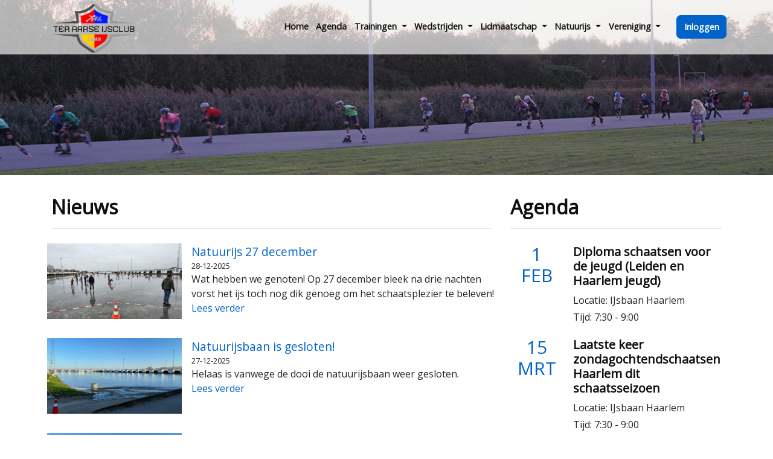

--- FILE ---
content_type: text/html; charset=utf-8
request_url: https://www.teraarseijsclub.nl/index.php?page=2175&sid=1&are_cookies_accepted=11;CKI;20240213123836;44.210.20.121;b7ff47997f3502ebdf1e867904f39b20
body_size: 8376
content:
<!DOCTYPE html>
<html lang="nl">
  <head>
    <meta charset="utf-8">
    <meta name="viewport" content="width=device-width, initial-scale=1">

    <title>Home - Ter Aarse IJsclub</title>
    <meta name="description" content="">

    <meta property="og:title" content="Home - Ter Aarse IJsclub">
    <meta property="og:site_name" content="Ter Aarse IJsclub">
    <meta property="og:description" content="">
    <meta property="og:image" content="https://images.foys.io/foys/club-sites/896f6a95-6adc-426f-a39c-9b4abce0cec4">
    <meta property="og:image:alt" content="Ter Aarse IJsclub">
    <meta property="og:locale" content="nl_NL">
    <meta property="og:type" content="website">
    <meta property="og:url" content="https://www.teraarseijsclub.nl/">
    <link rel="canonical" href="https://www.teraarseijsclub.nl/">
    <link rel="icon" href="/favicon.ico">
    <link href="https://images.foys.io/foys/club-sites/429d4bee-7eab-4851-833b-0973998dbe3a" rel="icon" type="image/x-icon">
    <script src="https://cdnjs.cloudflare.com/ajax/libs/jquery/3.6.0/jquery.min.js"></script>
    <script src="https://cdnjs.cloudflare.com/ajax/libs/popper.js/1.16.1/umd/popper.min.js"></script>
    <link href="https://cdnjs.cloudflare.com/ajax/libs/twitter-bootstrap/4.6.0/css/bootstrap.min.css" rel="stylesheet" type="text/css">
    <script src="https://cdnjs.cloudflare.com/ajax/libs/twitter-bootstrap/4.6.0/js/bootstrap.min.js"></script>
    
      <link href="/custom-styles.css?t=1759481166" rel="stylesheet" type="text/css">
  </head>

  <body>
            
<nav class="navbar navbar-expand-lg navbar-dark fixed-top website-header">
  <div class="container">
      <div class="website-header-logo-div">
        <a href="/" class="navbar-brand"><img src="https://images.foys.io/foys/club-sites/896f6a95-6adc-426f-a39c-9b4abce0cec4" class="img-fluid website-header-logo" alt="Logo" /></a>
      </div>
    <a href="/" class="navbar-brand"><span class="website-header-name">Ter Aarse IJsclub</span></a>

    <button
      class="navbar-toggler"
      type="button"
      data-toggle="collapse"
      data-target="#navbarNavDropdown"
      aria-controls="navbarNavDropdown"
      aria-expanded="false"
      aria-label="Toggle navigation"
    >
      <span class="navbar-toggler-icon"></span>
    </button>

    <div class="collapse navbar-collapse" id="navbarNavDropdown">

      <div class="offcanvas-header d-block d-lg-none">
        <button class="btn btn-outline-light btn-close float-right">&times</button>
      </div>

      <ul class="navbar-nav ml-auto">

            <li class="nav-item">
              <a href="/" class="nav-link" >
                Home
              </a>
            </li>


            <li class="nav-item">
              <a href="/mijn-club/kalender" class="nav-link" >
                Agenda
              </a>
            </li>


            <li class="nav-item dropdown">
              <a href=""
                class="nav-link dropdown-toggle"
                id="navbarDropdownMenuLink"
                role="button"
                data-toggle="dropdown"
                aria-haspopup="true"
                aria-expanded="false"
              >
                Trainingen
              </a>


              <div
                class="dropdown-menu dropdown-menu-right"
                aria-labelledby="navbarDropdownMenuLink"
              >
                    <a href="/trainingen" class="dropdown-item" >
                      Trainingen
                    </a>
                    <a href="/trainingen/schaatsen" class="dropdown-item" >
                      Schaatsen
                    </a>
                    <a href="/trainingen/veldtraining" class="dropdown-item" >
                      Veldtraining
                    </a>
                    <a href="/trainingen/inline-skaten" class="dropdown-item" >
                      Inline Skaten
                    </a>
                    <a href="/trainingen/fietsen" class="dropdown-item" >
                      Fietsen
                    </a>
              </div>
            </li>

            <li class="nav-item dropdown">
              <a href=""
                class="nav-link dropdown-toggle"
                id="navbarDropdownMenuLink"
                role="button"
                data-toggle="dropdown"
                aria-haspopup="true"
                aria-expanded="false"
              >
                Wedstrijden
              </a>


              <div
                class="dropdown-menu dropdown-menu-right"
                aria-labelledby="navbarDropdownMenuLink"
              >
                    <a href="/wedstrijden/introductie" class="dropdown-item" >
                      Introductie
                    </a>
                    <a href="/wedstrijden" class="dropdown-item" >
                      Wedstrijden
                    </a>
                    <a href="/wedstrijden/jury" class="dropdown-item" >
                      Jury
                    </a>
                    <a href="/wedstrijden/uitslagen" class="dropdown-item" >
                      Uitslagen
                    </a>
                    <a href="/wedstrijden/clubrecords" class="dropdown-item" >
                      Clubrecords
                    </a>
                    <a href="/wedstrijden/clubkampioenen" class="dropdown-item" >
                      Clubkampioenen
                    </a>
                    <a href="/wedstrijden/stg-ter-aar-trofee" class="dropdown-item" >
                      STG Ter Aar trofee
                    </a>
                    <a href="/wedstrijden/ijskonijn,ijsbeer,kennemercup" class="dropdown-item" >
                      IJskonijn-, IJsbeer- en Kennemercup
                    </a>
              </div>
            </li>

            <li class="nav-item dropdown">
              <a href=""
                class="nav-link dropdown-toggle"
                id="navbarDropdownMenuLink"
                role="button"
                data-toggle="dropdown"
                aria-haspopup="true"
                aria-expanded="false"
              >
                Lidmaatschap
              </a>


              <div
                class="dropdown-menu dropdown-menu-right"
                aria-labelledby="navbarDropdownMenuLink"
              >
                    <a href="/lidmaatschap/lid-worden" class="dropdown-item" >
                      Lid worden
                    </a>
                    <a href="/lidmaatschap/abonnementen" class="dropdown-item" >
                      Abonnementen
                    </a>
              </div>
            </li>

            <li class="nav-item dropdown">
              <a href=""
                class="nav-link dropdown-toggle"
                id="navbarDropdownMenuLink"
                role="button"
                data-toggle="dropdown"
                aria-haspopup="true"
                aria-expanded="false"
              >
                Natuurijs
              </a>


              <div
                class="dropdown-menu dropdown-menu-right"
                aria-labelledby="navbarDropdownMenuLink"
              >
                    <a href="/natuurijs/landijsbaan" class="dropdown-item" >
                      Landijsbaan
                    </a>
                    <a href="/natuurijs/plassentocht" class="dropdown-item" >
                      Plassentocht
                    </a>
                    <a href="/natuurijs/wedstrijden-en-activiteiten" class="dropdown-item" >
                      Wedstrijden en activiteiten
                    </a>
              </div>
            </li>

            <li class="nav-item dropdown">
              <a href=""
                class="nav-link dropdown-toggle"
                id="navbarDropdownMenuLink"
                role="button"
                data-toggle="dropdown"
                aria-haspopup="true"
                aria-expanded="false"
              >
                Vereniging
              </a>


              <div
                class="dropdown-menu dropdown-menu-right"
                aria-labelledby="navbarDropdownMenuLink"
              >
                    <a href="/vereniging/wie-zijn-wij" class="dropdown-item" >
                      Wie zijn wij
                    </a>
                    <a href="/vereniging/plan-2028" class="dropdown-item" >
                      Plan 2028
                    </a>
                    <a href="https://foysprod.blob.core.windows.net/3e427406-4490-40aa-9a07-616faa30badb/5767bab9-1b2b-4b5f-874f-76c15c2389a7.pdf" class="dropdown-item" target="_blank" >
                      Statuten
                    </a>
                    <a href="/vereniging/hhr-gedragscodes" class="dropdown-item" >
                      HHR &amp; Gedragscodes
                    </a>
                    <a href="/vereniging/avg" class="dropdown-item" >
                      AVG
                    </a>
                    <a href="/vereniging/bestuur" class="dropdown-item" >
                      Bestuur
                    </a>
                    <a href="/vereniging/eregalerij" class="dropdown-item" >
                      Eregalerij
                    </a>
                    <a href="/vereniging/vertrouwenscontactpersonen" class="dropdown-item" >
                      Vertrouwenscontactpersonen
                    </a>
                    <a href="/vereniging/clubkleding" class="dropdown-item" >
                      Clubkleding
                    </a>
                    <a href="https://foysprod.blob.core.windows.net/3e427406-4490-40aa-9a07-616faa30badb/548a86b4-820c-48a0-b444-c76c7bab1d1f.pdf" class="dropdown-item" target="_blank" >
                      Jubileumboek
                    </a>
                    <a href="/vereniging/jaarverslagen" class="dropdown-item" >
                      Jaarverslagen
                    </a>
                    <a href="/vereniging/nieuwsbrieven" class="dropdown-item" >
                      Nieuwsbrieven
                    </a>
              </div>
            </li>

            <li class="nav-item">
              <a href="/mijn-club" class="nav-link" >
                Inloggen
              </a>
            </li>

      </ul>
    </div>
  </div>
</nav>

    <div id="main-content">
      
    
<div class="page-top-image" style="background-image: url(https://foys-prod.imgix.net/3e427406-4490-40aa-9a07-616faa30badb/e35c301c-79a2-4f4b-a5e7-6f05ff657844.jpg)" id="page-item-55F74D64-55DC-46E7-383F-08DD2101247A">
  <div class="container">
    <div class="row">
    </div>
  </div>
</div>


    
<div class="py-4"  id="page-item-C784B41F-916B-4669-3840-08DD2101247A">
  <div class="container">
    <div class="row">
        
    
<div class=" col-md-8 col-sm-12"  id="page-item-DCF22B1C-D4BB-411B-38AC-08DD3FB1B517">
    
    
<div id="page-item-0C1420FA-801F-4755-38AD-08DD3FB1B517">
	<h2>Nieuws</h2><hr>
</div>

    
        <script src="https://cdnjs.cloudflare.com/ajax/libs/vue/2.6.12/vue.min.js"></script>


<style>
.website-news-items-widget-filter-container {
  display: flex;
  justify-content: flex-end;
  margin-bottom: 16px;
}

.category-select-container {
  position: relative;
  display: inline-block;
  min-width: 280px;
  max-width: 100%;
}

.category-select-toggle {
  display: flex;
  justify-content: space-between;
  align-items: center;
  padding: 12px 16px;
  background-color: #ffffff;
  border: 1px solid #d1d5db;
  border-radius: 8px;
  cursor: pointer;
  user-select: none;
  transition: border-color 0.2s ease, box-shadow 0.2s ease;
}

.category-select-toggle:hover {
  border-color: #9ca3af;
}

.category-select-toggle.is-active {
  box-shadow: 0 0 0 3px rgba(59, 130, 246, 0.3);
  outline: none;
}

.category-select-arrow {
  display: inline-block;
  font-size: 0.8em;
  color: #6b7280;
  transition: transform 0.2s ease-in-out;
}

.category-select-arrow.is-open {
  transform: rotate(180deg);
}

.category-select-menu {
  display: none;
  position: absolute;
  top: calc(100% + 5px);
  left: 0;
  width: 100%;
  background-color: #ffffff;
  border: 1px solid #d1d5db;
  border-radius: 8px;
  box-shadow: 0 6px 12px rgba(0, 0, 0, 0.08);
  z-index: 10;
  max-height: 250px;
  overflow-y: auto;
}

.category-select-menu.is-open {
  display: block;
}

.category-select-option {
  display: block;
  padding: 12px 16px;
  cursor: pointer;
  user-select: none;
  transition: background-color 0.15s ease;
}

.category-select-option:hover {
  background-color: #f3f4f6;
}

.category-select-option input[type="checkbox"] {
  margin-right: 10px;
  width: 16px;
  height: 16px;
  vertical-align: middle;
  cursor: pointer;
}

.category-select-group-label {
  padding: 12px;
  font-weight: 600;
  color: #374151;
  background-color: #f9fafb;
  border-bottom: 1px solid #e5e7eb;
}

.category-select-group + .category-select-group {
  border-top: 1px solid #e5e7eb;
}
</style>

<div class="website-news-items-widget row" id="page-item-D82DA181-B7B1-4851-38AF-08DD3FB1B517">

  <div class="news-item col-md-12 p-2" v-for="news_item in newsItems" :key="news_item.id">
    <div class="news-image-container">
      <a :href="'/nieuws?news_id=' + news_item.id">
        <div v-if="news_item.attachments[0]" :style="'background-image: url(' + news_item.attachments[0].url + '?w=500);'" class="news-item-image-div ">
          &nbsp;
        </div>
          <div v-else :style="'background-image: url(https://images.foys.io/foys/3ff3aef6-f6ac-4cc2-8df4-1c38cf5e0159/61960c55-448b-4b1e-aed0-ca0a5af10288.png);'" class="news-item-image-div ">
            &nbsp;
          </div>
      </a>
    </div>

    <div class="news-content-container">
      <div class="news-title"><a :href="'/nieuws?news_id=' + news_item.id">{{ decodeHtmlEntities(news_item.translations[0].title) }}</a></div>
      <div class="news-date">{{ news_item.startDate.getDate() }}-{{ news_item.startDate.getMonth() + 1 }}-{{ news_item.startDate.getFullYear() }}</div>
      <div class="news-short-description">
        <div v-if="news_item.translations[0]" v-html="news_item.translations[0].shortDescription" class="news-short-description-content"></div>
        <a :href="'/nieuws?news_id=' + news_item.id" class="news-read-more ">Lees verder</a>
      </div>
    </div>
  </div>
  <div v-if="isLoading" style="display: flex; justify-content: center;">
    <svg
      xmlns="http://www.w3.org/2000/svg"
      viewBox="0 0 100 100"
      preserveAspectRatio="xMidYMid"
      width="200"
      height="200"
      style="shape-rendering: auto; display: block; color: var(--primary-color-tint);"
      xmlns:xlink="http://www.w3.org/1999/xlink"
      class="news-spinner"
    >
      <g>
        <path
          d="M10 50A40 40 0 0 0 90 50A40 42 0 0 1 10 50"
          fill="currentColor"
          stroke="none"
        >
          <animateTransform
            attributeName="transform"
            type="rotate"
            dur="1s"
            repeatCount="indefinite"
            keyTimes="0;1"
            values="0 50 51;360 50 51"
          ></animateTransform>
        </path>
        <g></g>
      </g>
    </svg>
  </div>
  <div v-if="isNoNews">
    <h2>Geen nieuwberichten gevonden</h2>
  </div>
  <div v-if="isError">
    <h2>Er is iets fout gegaan, probeer het later opnieuw.</h2>
  </div>
</div>

<script>
new Vue({
  el: '#page-item-D82DA181-B7B1-4851-38AF-08DD3FB1B517',
  data: {
    newsItems: [],
    isLoading: true,
    isNoNews: false,
    isError: false,
    bearerToken: null,
    newsItemsResponse: null,
    categoryGroupsResponse: null,
    categoriesResponse: null,
    isCategoryDropdownOpen: false,
    selectedCategories: [],
    categoryGroups: [],
    categories: [],
  },
  computed: {
    selectedCategoriesText() {
      if (!this.selectedCategories || this.selectedCategories.length === 0) {
        return 'Select categories';
      }
      const namesById = this.categoryNameMap;
      const selectedLabels = this.selectedCategories.map(id => namesById[id] || id);
      return selectedLabels.join(', ');
    },
    ungroupedCategories() {
      return (this.categories || []).filter(c => c.groupId === null || typeof c.groupId === 'undefined');
    },
    categoryNameMap() {
      const map = {};
      (this.categories || []).forEach(c => { map[c.id] = c.name; });
      return map;
    },
    categoryIdsParam() {
      if (!this.selectedCategories || this.selectedCategories.length === 0) {
        return '';
      }
      return this.selectedCategories.map(id => `categoryIds[]=${encodeURIComponent(id)}`).join('&');
    }
  },
  methods: {
    categoriesByGroup(groupId) {
      return (this.categories || []).filter(c => c.groupId === groupId);
    },
    checkForBearerToken() {
      const authObj = JSON.parse(localStorage.getItem("auth"));
      if (authObj) {
        this.token = authObj.authentication.accessToken;
      }
    },
    async fetchNewsItems() {
      this.isLoading = true;
        await this.fetchPublicNewsItems();

      switch (this.newsItemsResponse.status) {
        case 200:
          this.newsItems = await this.newsItemsResponse.json();
          this.newsItems.forEach(x => { x.startDate = new Date(x.startDate) } );
          break;
        case 404:
          this.newsItems = [];
          this.isNoNews = true;
          break;
        default:
          this.isError = true;
          break;
      };

      this.isLoading = false;
    },
    async fetchMemberNewsItems() {
      try {
        let response = await fetch(`https://prod.foys.tech/api/v2/pub/news-items/for-member?pageSize=5&${this.categoryIdsParam}`,{
                    headers: { 'Authorization': `Bearer ${this.token}` }
                  });
        if (!response.ok) throw new Error(response.statusText);
        this.newsItemsResponse = response;
      } catch (err) {
        console.log('Access token not valid. Fetching public news items instead.');
        await this.fetchPublicNewsItems();
      }
    },
    async fetchPublicNewsItems() {
      this.newsItemsResponse = await fetch(`https://prod.foys.tech/api/v2/pub/organisations/3E427406-4490-40AA-9A07-616FAA30BADB/news-items?MaxResultCount=5&${this.categoryIdsParam}`);
    },
    async fetchCategoryGroups() {
      this.categoryGroupsResponse = await fetch('https://prod.foys.tech/api/v2/pub/organisations/3E427406-4490-40AA-9A07-616FAA30BADB/news/category-groups');
      switch (this.categoryGroupsResponse.status) {
        case 200:
          const categoryGroupsData = await this.categoryGroupsResponse.json();
          this.categoryGroups = categoryGroupsData;
          break;
        default:
          console.error('Failed to fetch category groups.');
          break;
      };
    },
    async fetchCategories() {
      this.categoriesResponse = await fetch('https://prod.foys.tech/api/v2/pub/organisations/3E427406-4490-40AA-9A07-616FAA30BADB/news/categories');
      switch (this.categoriesResponse.status) {
        case 200:
          const categoriesData = await this.categoriesResponse.json();
          this.categories = categoriesData;
          break;
        default:
          console.error('Failed to fetch categories.');
          return;
      };
    },
    decodeHtmlEntities(text) {
      const textarea = document.createElement('textarea');
      textarea.innerHTML = text;
      return textarea.value;
    },
  },
  async mounted() {
    window.addEventListener('click', () => {
      this.isCategoryDropdownOpen = false;
    });

    await this.fetchNewsItems();
  },
  beforeUnmount() {
    window.removeEventListener('click', () => {
      this.isCategoryDropdownOpen = false;
    });
  },
  watch: {
    selectedCategories(newVal) {
      this.fetchNewsItems();
    }
  }
});
</script>



    
    
<div id="page-item-F2EAFE13-6BFF-4DE0-38AE-08DD3FB1B517">
	<hr>
<p class="text-center pt-3"><a href="/nieuws-overzicht" class="btn btn-primary">Bekijk alle nieuwsberichten</a></p>
</div>

</div>


        
    
<div class=" col-md-4 col-sm-12"  id="page-item-D1039245-37C4-4ACE-3842-08DD2101247A">
    
    
<div id="page-item-FE794361-4DE9-4090-3844-08DD2101247A">
	<h2>Agenda</h2>
<hr>
</div>

    
        
<style>
  [v-cloak] { display: none !important; }
</style>

<script src="https://cdnjs.cloudflare.com/ajax/libs/vue/2.6.12/vue.min.js"></script>

<div v-cloak id="page-item-1A997D2E-D36F-4966-3848-08DD2101247A" class="website-calendar-events">
  <div class="calendar-event mb-2" v-for="calendar_event in calendar_events" :key="calendar_event.id">
    <div class="row no-gutters">
      <div class="col-4 col-md-3 big-date">
        <div class="big-date-block">
          <span class="big-date-day">{{ calendar_event.start.getDate() }}</span><br>
          <span class="big-date-month">{{ months[calendar_event.start.getMonth()] }}</span>
        </div>
      </div>
      <div class="col-8 col-md-9 pl-3 event-details">
        <h5 class="event-title">
            <a :href="window.location.origin + '/mijn-club/kalender-event?id=' + calendar_event.id">
              {{ calendar_event.title }}
            </a>
        </h5>
        <p class="event-location mb-1" v-if="calendar_event.locations && calendar_event.locations.length">
          Locatie: {{ calendar_event.locations[0].name }}
        </p>
          <p class="event-start mb-1">
            Tijd: {{ calendar_event.start.getHours() }}:{{ (calendar_event.start.getMinutes() < 10 ? '0' : '') + calendar_event.start.getMinutes() }}
            -
            {{ calendar_event.end.getHours() }}:{{ (calendar_event.end.getMinutes() < 10 ? '0' : '') + calendar_event.end.getMinutes() }}
          </p>
      </div>
    </div>
  </div>

  <div v-if="!calendar_events.length" class="no-items-found">
    <p>Geen evenementen gevonden</p>
  </div>
</div>

<script>
new Vue({
  el: '#page-item-1A997D2E-D36F-4966-3848-08DD2101247A',
  data: {
    calendar_events: [],
    months: ['JAN','FEB','MRT','APR','MEI','JUN','JUL','AUG','SEP','OKT','NOV','DEC']
  },
  async mounted() {
    const now = new Date();
    const next_month = new Date(now.getFullYear(), now.getMonth() + 6, now.getDate());
    const pad = n => n < 10 ? '0' + n : n;
    const today_string = `${now.getFullYear()}-${pad(now.getMonth()+1)}-${pad(now.getDate())}`;
    const end_string   = `${next_month.getFullYear()}-${pad(next_month.getMonth()+1)}-${pad(next_month.getDate())}`;

    const resp = await fetch(
      `https://prod.foys.tech/api/v2/pub/public-calendar` +
      `?calendarItemTypes%5B%5D=event` +
      `&organisationId=3E427406-4490-40AA-9A07-616FAA30BADB` +
      `&start=${today_string}&end=${end_string}` +
      `&MaxResultCount=5`
    );
    if (resp.ok) {
      const json = await resp.json();
      this.calendar_events = json.items.map(item => ({
        ...item,
        start: new Date(item.start),
        end:   new Date(item.end)
      }));
    } else {
      this.calendar_events = [];
    }
  }
});
</script>

<style>
.event-description-short {
  display: -webkit-box;
  -webkit-line-clamp: 2;
  -webkit-box-orient: vertical;
  overflow: hidden;
  text-overflow: ellipsis;
}
</style>


    
    
<div id="page-item-02141DA8-4AF9-4C93-3846-08DD2101247A">
	<hr>
<p class="text-center pt-3"><a href="/mijn-club/kalender" class="btn btn-primary">Toon volledige agenda</a></p>
</div>

    
    

  
    
<div class="py-4"  id="page-item-1FD2D327-F330-4F41-383A-08DD2101247A">
  <div class="container">
    <div class="row">
        
    
<div class=" col-12"  id="page-item-AF219459-6190-4C82-383B-08DD2101247A">
    
    
<div id="page-item-AB47B449-2550-497F-383C-08DD2101247A">
	<p class="py-3"><b>Wij willen graag onze sponsor bedanken!</b></p>
<figure><a href="https://www.janvanderhoorn.nl/"><img src="https://foys-prod.imgix.net/3e427406-4490-40aa-9a07-616faa30badb/26114a78-0140-4c44-a489-01756795b9d3.png" id="s89u6cetfz1p" data-image="s89u6cetfz1p" class="img-fluid" alt="Responsive image"></a>
</figure>
<figure><a href="www.doelen.net"><img src="https://images.foys.io/foys/3e427406-4490-40aa-9a07-616faa30badb/d4b5ecc5-cf64-4ba5-a567-55ecb332795d.png" id="s89u6cetfz1p" data-image="s89u6cetfz1p" class="img-fluid" alt="Responsive image"></a>
</figure>
</div>

</div>


    </div>
  </div>
</div>




</div>


    </div>
  </div>
</div>


    
<div class="pb-4"  id="page-item-5A1B2127-2A0F-42E1-88F8-08DD6D1E5CC6">
  <div class="container">
    <div class="row">
        
    
<div class=" col-md-8 col-sm-12 pt-4"  id="page-item-B05A7E89-A9CC-4990-88F9-08DD6D1E5CC6">
    
        
  <div id="page-item-2240C300-37B4-45DC-88FC-08DD6D1E5CC6">
    <ul id="lightSlider2240C300-37B4-45DC-88FC-08DD6D1E5CC6" class="">
        <li>
          <img
            src="https://images.foys.io/foys/3e427406-4490-40aa-9a07-616faa30badb/d6f29504-8f50-4947-a591-3b8545c27690.jpg?h=500&w="
            class="d-block w-100 img-fluid home-carrousel-image"
            alt="Nieuws afbeelding.jpg"
          />
        </li>
        <li>
          <img
            src="https://images.foys.io/foys/3e427406-4490-40aa-9a07-616faa30badb/798e0991-e557-4a25-9774-ebc1785c1cbd.png?h=500&w="
            class="d-block w-100 img-fluid home-carrousel-image"
            alt="Jeugd Clubkampioenschappen 22-03-2025.png"
          />
        </li>
        <li>
          <img
            src="https://images.foys.io/foys/3e427406-4490-40aa-9a07-616faa30badb/8f8f02c1-7894-4a6c-89a3-26906e26458a.png?h=500&w="
            class="d-block w-100 img-fluid home-carrousel-image"
            alt="Slaan van feestpaal voor nieuw clubhuis.png"
          />
        </li>
    </ul>
  </div>

  <script src="https://cdnjs.cloudflare.com/ajax/libs/lightslider/1.1.6/js/lightslider.min.js"></script>
  <link rel="stylesheet" href="https://cdnjs.cloudflare.com/ajax/libs/lightslider/1.1.6/css/lightslider.css" />

  <script type="text/javascript">
    $(document).ready(function() {
      $("#lightSlider2240C300-37B4-45DC-88FC-08DD6D1E5CC6").lightSlider({
        item: 1,
        mode: 'Slide',
        controls: true,
        adaptiveHeight: true,
        auto: true,
        loop: true,
        pager: false,
        slideEndAnimation: false,
        pauseOnHover: true,
        speed: 2000,
        pause: 7000,
      });
    });
  </script>



</div>


        
    
<div class=" col-md-4 col-sm-12 pt-4"  id="page-item-69A27801-BEE1-4E1A-88FA-08DD6D1E5CC6">
    
    
<div id="page-item-9B416373-6C1C-4223-88FB-08DD6D1E5CC6">
	<div id="fb-root"></div>
<script async defer crossorigin="anonymous" src="https://connect.facebook.net/nl_NL/sdk.js#xfbml=1&version=v22.0"></script>

<div class="fb-page" data-href="https://www.facebook.com/TerAarseIJsclub" data-tabs="timeline" data-width="400" data-height="500" data-small-header="false" data-adapt-container-width="true" data-hide-cover="false" data-show-facepile="false"><blockquote cite="https://www.facebook.com/TerAarseIJsclub" class="fb-xfbml-parse-ignore"><a href="https://www.facebook.com/TerAarseIJsclub">Ter Aarse IJsclub/STG Ter Aar</a></blockquote></div>
</div>

</div>


    </div>
  </div>
</div>



    </div>
            
    
<div class="py-4 text-white" style="background-color: #0063c9" id="page-item-3DB9DEA4-4729-4598-3830-08DD2101247A">
  <div class="container">
    <div class="row">
        
    
<div class=" col-md-3"  id="page-item-BB136C73-3BF5-4C79-3832-08DD2101247A">
    
    
<div id="page-item-9DD374BB-4E3B-474E-3837-08DD2101247A">
	<h4 class="text-white">Contact</h4>
<p class="link"><i><a href="https://www.google.com/maps/place/Ter+Aarse+IJsclub/@52.1830534,4.7304558,17z/data=!3m1!4b1!4m6!3m5!1s0x47c5df0047b6157d:0xb305cadf0c02e68!8m2!3d52.1830534!4d4.7304558!16s%2Fg%2F11y2hrd8wp?entry=ttu&g_ep=EgoyMDI1MDEyOC4wIKXMDSoASAFQAw%3D%3D">Bezoekadres</a></i>:<br><a href="https://www.google.com/maps/place/Ter+Aarse+IJsclub/@52.1830534,4.7304558,17z/data=!3m1!4b1!4m6!3m5!1s0x47c5df0047b6157d:0xb305cadf0c02e68!8m2!3d52.1830534!4d4.7304558!16s%2Fg%2F11y2hrd8wp?entry=ttu&g_ep=EgoyMDI1MDEyOC4wIKXMDSoASAFQAw%3D%3D">Schilkerweg 5<br></a><a href="https://www.google.com/maps/place/Ter+Aarse+IJsclub/@52.1830534,4.7304558,17z/data=!3m1!4b1!4m6!3m5!1s0x47c5df0047b6157d:0xb305cadf0c02e68!8m2!3d52.1830534!4d4.7304558!16s%2Fg%2F11y2hrd8wp?entry=ttu&g_ep=EgoyMDI1MDEyOC4wIKXMDSoASAFQAw%3D%3D">2461 LA&nbsp;Ter Aar</a></p>
<p class="link2"><span style="font-size: 16px;">E-mail:&nbsp;</span><a href="mailto:info@teraarseijsclub.nl">Info@teraarseijsclub.nl</a></p>
</div>

</div>


        
    
<div class=" col-md-3"  id="page-item-4766BA19-176C-4723-88FD-08DD6D1E5CC6">
    
    
<div id="page-item-0C03D7F2-2ED2-40B5-88FE-08DD6D1E5CC6">
	<p><h4 class="text-primary pt-3 d-none d-lg-block d-md-block"></h4></p>
<p><i>Postadres:</i><br>Kerkweg 57<br>2461 GC&nbsp;Ter Aar</p>
</div>

</div>


        
    
<div class=" col-md-3"  id="page-item-CAF14C86-6020-4F67-3833-08DD2101247A">
    
    
<div id="page-item-97265827-2001-487A-3838-08DD2101247A">
	<h4 class="text-white">Links</h4>
<p class="link2"><a href="/">Home</a><br><a href="/lidmaatschap/lid-worden">Lid worden</a><br><a href="/contact">Contact</a></p>
<p></p>
</div>

</div>


        
    
<div class=" col-md-3"  id="page-item-0C52C177-83E8-4069-3834-08DD2101247A">
    
    
<div id="page-item-1BA22814-7D21-4A71-3839-08DD2101247A">
	<h4 class="text-white">Social</h4><p></p><p></p>
<a href="https://www.instagram.com/teraarseijsclub_/" target="_blank" class="float-left mr-2 svg"><img src="https://foys-prod.imgix.net/a17e1b0e-ef3e-46d3-a227-dd38e739b50a/e19d5cc4-200f-4a13-b12f-1b4ba273fe75.png?w=30" id="7lrvk1bzd0gs" data-image="7lrvk1bzd0gs"></a>
<a href="https://www.facebook.com/TerAarseIJsclub/?locale=nl_NL" target="_blank" class="float-left svg"><img src="https://foys-prod.imgix.net/a17e1b0e-ef3e-46d3-a227-dd38e739b50a/3d83dae9-3219-4985-b933-176df52e7b88.png?w=30" id="2929qracilq0" data-image="2929qracilq0"></a>
</div>

</div>


    </div>
  </div>
</div>


    
<div class="container-fluid website-footer-payoff" style="background-color: #0b72dc" id="page-item-88E433E5-2A15-408A-3831-08DD2101247A">
  <div class="container">
    <div class="row">
        
    
<div class=" col-md-12 text-center text-white"  id="page-item-8DF15CEC-CFC4-42CF-3835-08DD2101247A">
    
    
<div id="page-item-BFEAE0CE-2079-467A-3836-08DD2101247A">
	<div class="text-center small py-4 link2">
© 2025 - Ter Aarse IJsclub | 
<a href="/disclaimer">Disclaimer</a> | 
<a href="/privacy-statement">Privacy Statement</a>
</div>
</div>

</div>


    </div>
  </div>
</div>



        <script>
  $(document).ready(function () {
    $(".btn-close").click(function (e) {
      $(".screen-overlay").removeClass("show");
      $(".navbar-collapse").removeClass("show");
    });
  });
</script>

<div class="container foys-footer">
  <span class="py-1 small text-center">Powered by <a href="https://www.foys.tech" target="_blank">FOYS</a></span>
</div>


    <script>
    $(document).ready(function () {
      showLoggedInElements();
      addActiveClassToLinks();
    });

    function showLoggedInElements() {
      var rawAuth = localStorage.getItem('auth');
        var isLoggedIn = false;

        if (rawAuth) {
          try {
              const authObj = JSON.parse(rawAuth);
              isLoggedIn = !!(authObj.authentication && authObj.authentication.isSignedIn);
          } catch (e) {
              isLoggedIn = false;
          }
        }
      if (isLoggedIn) {
        document.querySelectorAll('[data-only-for-logged-in]').forEach(function(el) {
          el.style.display = '';
        });
      }
    }

    function addActiveClassToLinks() {
      var currentUrl = window.location.pathname;

      $('a').each(function () {
        var linkUrl = $(this).attr('href');

        if (!linkUrl || linkUrl === '#' || linkUrl.startsWith('http') && !linkUrl.includes(window.location.hostname)) {
          return;
        }

        var normalizedLink = linkUrl;

        if (linkUrl.startsWith('/')) {
          normalizedLink = linkUrl;
        } else if (!linkUrl.startsWith('http')) {
          normalizedLink = '/' + linkUrl.replace(/^\.\//, '');
        } else if (linkUrl.includes(window.location.hostname)) {
          var urlObj = new URL(linkUrl);
          normalizedLink = urlObj.pathname;
        }

        // Remove trailing slash for comparison, except for root path
        var normalizedCurrent = currentUrl.replace(/\/$/, '');
        var normalizedLinkPath = normalizedLink.replace(/\/$/, '');

        if (normalizedLinkPath === normalizedCurrent) {
          $(this).addClass('active-link');
          $(this).parent().addClass('active-link-container');
        }
      });
    }
  </script>
  </body>
</html>


--- FILE ---
content_type: text/css; charset=utf-8
request_url: https://www.teraarseijsclub.nl/custom-styles.css?t=1759481166
body_size: 2112
content:
/* Imports */
/* @import url('https://fonts.googleapis.com/css?family=Almarai&display=swap'); */
@import url('https://fonts.googleapis.com/css?family=Open+Sans'); 
/* @import url('https://fonts.googleapis.com/css?family=Roboto'); */

/*
 * Variables
 */
:root {
  --primary-color: #0063c9;
  --primary-color-contrast: #fff;
  --primary-color-shade: #0063c9;
  --primary-color-tint: #0b72dc;

  --secondary-color: #eb0a26;
  --secondary-color-contrast: #fff;
  --secondary-color-shade: #eb0a26;
  --secondary-color-tint: #fa1733;

  --background-color: white;
  --text-color: #0F0F0F;
  --link-text-color: #0063c9;
}

/*
 * Essentials
 */
* {
  box-sizing: border-box;
}

body {
  font-family: 'Open Sans', sans-serif;
  font-weight: 400;
  font-size: 16px;
  background-color: var(--background-color);
}

h1, h2, h3, h4, h5, h6, .my-env h1, .my-env h2, .my-env h3, .my-env h4, .my-env h5, .my-env h6 {
  font-family: 'Open Sans', sans-serif;
  color: var(--text-color);
  font-weight: 600;
  padding-top: 10px;
  /* font-weight: 400; */
}

/* h1, .my-env h1 {
  font-size: 40px;
}

h3, .my-env h3 {
  font-size: 1.65rem;
} */

a, .my-env a {
  color: var(--link-text-color);
  text-decoration: none;
}

a:hover, .my-env a:hover {
  text-decoration: underline;
  color: var(--link-text-color);
}

h1 a, h2 a, h3 a, h4 a, h5 a, h6 a {
  color: var(--text-color);
  text-decoration: none;
}


/*
 * Bootstrap overwrites
 */

.btn,
.my-env .btn {
  border-radius: 5px !important;
  text-transform: none;
  text-decoration: none;
  font-size: 1.0rem;
}

.btn-primary, .my-env .btn-primary {
  background-color: var(--primary-color);
  border: 0;
  color: var(--primary-color-contrast);
}

.btn-primary:active,
.btn-primary:not(:disabled):not(.disabled):active,
.btn-primary:focus,
.btn-primary:hover,
.my-env .btn-primary:hover {
  background-color: var(--primary-color-tint);
}

.btn-secondary, .my-env .btn-secondary {
  background-color: var(--secondary-color);
  border: 0;
  color: var(--secondary-color-contrast);
}

.btn-secondary:active,
.btn-secondary:not(:disabled):not(.disabled):active,
.btn-secondary:focus,
.btn-secondary:hover,
.my-env .btn-secondary:hover {
  background-color: var(--secondary-color-tint);
}

/*
 * Bootstrap extensions
 */
.align-justify {
  text-align: justify;
}

/* 
 * Basics
 */
.website-header {
  position: sticky; 
  background: rgb(240, 240, 240, 0.7);
  border-bottom: solid 1px #E0E0E0;
  height: 90px;
  z-index: 100;
}

.website-header .btn-primary {
  width: 150px;
}

.website-header-logo {
  max-height: 80px;
}

.navbar-dark .navbar-toggler {
  border-color: var(--primary-color);
}

.navbar-dark .navbar-toggler-icon {
  background-image: url("data:image/svg+xml;charset=utf8,<svg viewBox='0 0 32 32' xmlns='http://www.w3.org/2000/svg'><path stroke='rgba(0,74,150, 29)' stroke-width='2' stroke-linecap='round' stroke-miterlimit='10' d='M4 8h24M4 16h24M4 24h24'/></svg>");
}

.navbar-collapse {
  padding: 0.5rem;
  background-color: white;
  margin-right: -16px;
  margin-left: -16px;  
}

.navbar-dark .navbar-nav .nav-link {
  color: var(--text-color);
  font-size: 1.2rem;
  font-weight: 600;
  text-decoration: none;
}
.navbar-dark .navbar-nav .nav-link:focus, .navbar-dark .navbar-nav .nav-link:hover {
  color: var(--primary-color);
}

.foys-footer {
  background: var(--primary-color);
  color: var(--primary-color-contrast);
  max-width: none;
}

.foys-footer a {
  color: var(--primary-color-contrast);
}

/* 
 * 👇 INSERT CUSTOM CSS FOR ALL SCREEN SIZES BELOW 👇
 */

.website-header-name {
  display: none;
}
.red {
  background-color: var(--primary-color);
  color: var(--primary-color-contrast);
}

.red a, .red h1, .red h2, .red h3, .red h4, .red h5, .red h6 {
  color: var(--primary-color-contrast);
}


/* news items Twee onder elkaar */

.news-item.border,
.calendar-event.border {
  border: 0 !important;
}

.news-item {
  display: flex;
  margin-bottom: 1rem;
}

.news-image-container {
  width: 30%;
}

.news-item-image-div {
  background-size: cover;
  background-position: center center;
  width: 100%;
  height: 125px;
}

.news-content-container {
  width: 70%;
  padding-left: 1rem;
}

.news-title {
  font-size: 1.2rem;
}

.news-date {
  font-size: 0.8rem;
}

.news-read-more {
  margin-top: 0.5rem;
}
---


/* end news items */



.calendar-event-date,
.calendar-event-time {
  display: inline;
  font-family: 'Open Sans', sans-serif;
  font-weight: 900;
  font-size: 1rem;
  text-decoration: none;
  color: var(--primary-color);
}

.calendar-event-date:first-letter {
  text-transform: capitalize;
}

.calendar-event-time::before {
  content: "van ";
}

.calendar-event-title {
  font-size: 0.8rem;
}

.website-calendar-events .lead {
  display: none;
}

.big-date-block {
  background-color: var(--primary-contrast-color);
  color: var(--primary-color);
  text-align: center;
  text-transform: uppercase;
  padding: 0.5rem;
}

.big-date-day, .big-date-month {
  font-size: 30px;
  line-height: 35px;
  margin-bottom: 0;
  text-transform: uppercase;
}

.link a {
  color: #ffffff;
  text-decoration: none;
}
.link a:hover {
  color: #ffffff;
  text-decoration: underline;
}

.link2 a {
  color: #ffffff;
  text-decoration: none;
}
.link2 a:hover {
  color: #bebebe;
  text-decoration: none;
}

.link3 a {
  color: #bebebe;
  text-decoration: none;
}
.link3 a:hover {
  color: #000000;
  text-decoration: none;
}

.link4 a {
  color: #ffffff;
  text-decoration: none;
}
.link4 a:hover {
  color: #ffffff;
  font-size: 14px;
  text-decoration: none;
}

.text-primary {
  color: #0063c9;
}
.text-primary a {
  color: #0063c9;
}

.text-secondary {
  color: var(--secondary-color);
}
.text-secondary a {
  color: var(--secondary-color);
}

.home-image-nav {
  height: 200px;
  background-repeat: no-repeat;
  background-size: cover;
  background-position: center center;
  padding-top: 75px;
  margin-bottom: 1.5rem;
  border-radius: 5px
}

.home-image-nav h2 a {
  color: #FFFFFF;
}

.home-image-nav-2 {
  height: 300px;
  background-repeat: no-repeat;
  background-size: cover;
  background-position: center center;
  padding-top: 125px;
  margin-bottom: 1.5rem;
  border-radius: 5px
}

.home-image-nav-2 h2 a {
  color: var(--primary-color);
}


.spnsr-logo-image {
  max-width: 300px;
  max-height: 200px;
}

.website-sponsors-list .lead {
  display: none;
}

.website-sponsors-list {
  > * {
    padding-top: 0 !important;
    padding-bottom: 0 !important;
  }

  .lslide {
    height: 100px;
  }

  .lslide > * {
    overflow: hidden;
    height: 100%;

    a {
      display: flex;
      height: 100%;
      justify-content: center;

      img {
        display: block;
        height: 100%;
        object-fit: contain;
      }
    }
  }
}	

/*
 * DESKTOP
 */
@media all and (min-width: 992px) {
  /* BASICS */


  /*
   * 👇 CUSTOM CSS FOR DESKTOP ONLY 👇
   */
  .page-top-image {
    display: block;
    height: 290px;
    margin-top: -90px;    
    background-repeat: no-repeat;
    background-size: cover;
    background-position: center center;
  }  

  .page-top-image h2 {
    color: #FFFFFF;
    margin-top: 125px;
    text-align: center;
    font-size: clamp(48px, 10vw, 60px);
  }
  .home-carrousel-image {
    display: block;
    height: 500px;   
    background-repeat: no-repeat;
    background-size: cover;
    background-position: center center;
  }
  
  .page-top-vulling {
    display: block;
    height: 90px;
    margin-top: -90px;    
    background-repeat: no-repeat;
    background-size: cover;
    background-position: center;
    background-color: #0063c9; 
  }

  .boven-lap {
    margin-top: -20px;
  }
  .boven-lap-lg {
    margin-top: -50px;
  }

  .navbar {
    padding: 0;
  }
  .navbar .nav-item .dropdown-menu {
    display: none;
    border-radius: 0 !important;
  }
  .navbar .nav-item .dropdown-large {
    padding: 20px;
  }
  .navbar .nav-item .nav-link {
    font-size: 0.9rem;
    padding-left: 0.4rem;
    padding-right: 0.4rem;
  }
  .navbar .nav-item:hover .dropdown-menu {
    display: block;
  }
  .navbar .nav-item .dropdown-menu {
    margin-top: 0;
  }
  .navbar-collapse {
    justify-content: center;
    text-align: center;
    background-color: transparent;
  }

  .navbar-brand {
    padding-top: 0;
    margin-top: 10px;
  }

  .navbar .nav-item .dropdown-large {
    min-width: 480px;
    left: 50% !important;
    transform: translateX(-50%) !important;
    top: 100% !important;
  }
  .navbar-nav .nav-item:last-child {
    background-color: var(--primary-color);
    color: var(--primary-color-tint);
    border: solid 1px var(--primary-color);
    border-radius: 7px;
    padding-top: 0px;
    padding-bottom: 0px;
    padding-left: 5px;
    padding-right: 5px;
    margin-left: 20px;
  }
  
  .navbar-nav .nav-item:last-child a {
    color: var(--primary-color-contrast) !important;
  }
  /* end navbar */
  
}

/* 
 * MOBILE AND TABLETS
 */
@media all and (max-width: 992px) {
  /* BASICS */
  .website-header-logo {
    max-height: 60px;
  }

  .navbar-toggler {
    padding: 0.25rem 0.75rem;
    font-size: 1.25rem;
    line-height: 1;
    background-color: transparent;
    border: 1px solid transparent;
    border-radius: 0.25rem;  
    border-color: var(--primary-color);
    cursor: pointer;
  }
  .page-top-image {
    display: block;
    height: 290px;
    margin-top: -90px;    
    background-repeat: no-repeat;
    background-size: cover;
    background-position: center center;
  }  

  .page-top-image h2 {
    color: #FFFFFF;
    margin-top: 125px;
    text-align: center;
    font-size: clamp(36px, 8vw, 40px);
  }
  .home-carrousel-image {
    display: block;
    height: 300px;   
    background-repeat: no-repeat;
    background-size: cover;
    background-position: center center;
  } 
  
  table {
    display: block;
    overflow-x: auto;  
    white-space: nowrap;
  }

  /*
   * 👇 CUSTOM CSS FOR MOBILE AND TABLETS 👇
   */